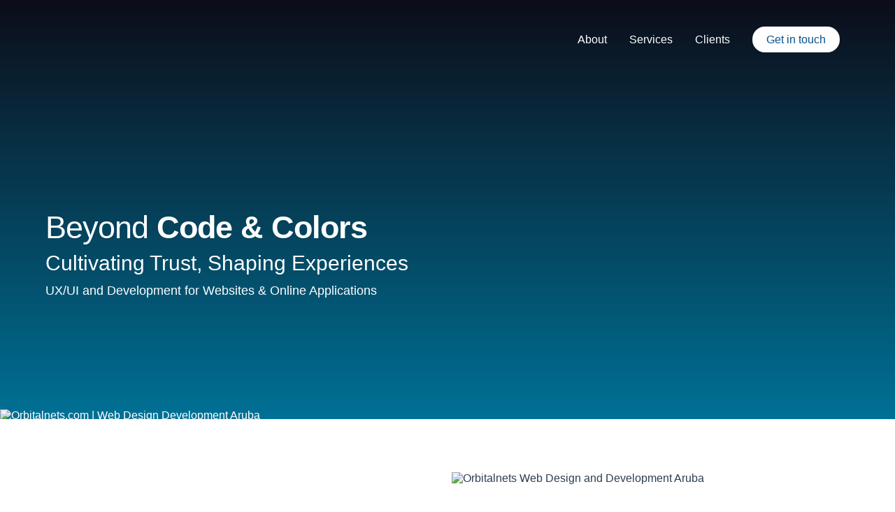

--- FILE ---
content_type: text/html; charset=UTF-8
request_url: https://www.orbitalnets.com/index.php?page=internetmarketing
body_size: 3023
content:
<!doctype html>
<html lang="en-US">
<head>

<!-- Start of Google Analytics Code -->
<script>
var gaJsHost = (("https:" == document.location.protocol) ? "https://ssl." : "http://www.");
document.write(unescape("%3Cscript src='" + gaJsHost + "google-analytics.com/ga.js' type='text/javascript'%3E%3C/script%3E"));
</script>
<script>
var pageTracker = _gat._getTracker("UA-1982456-1");
pageTracker._initData();
pageTracker._trackPageview();
</script>
<!-- End of Google Analytics Code -->

<meta name="viewport" content="width=device-width, initial-scale=1.0">
<meta charset="utf-8">
<title>Orbitalnets.com | Web Design Development Aruba</title>
<link href="favicon.ico" rel="shortcut icon" type="image/x-icon">
<link href="favicon.ico" rel="icon" type="image/x-icon"> 
<link href="css/default.css?ver=004" rel="stylesheet" type="text/css">
<script src="https://code.jquery.com/jquery-3.6.0.min.js"></script>
<script>

	$(document).ready(function() {

		// toggle drip menu icon
		$('#grip').click(function(){
			$(this).toggleClass('open');
		});

		// toggle nav menu
		const hamburgerButton = $('#grip');
		const menu = $('#mobilemenu');

		hamburgerButton.click(function() {
		menu.toggleClass('visible inv');
		});

	});

</script>
</head>

<body>

<nav>

	<div class="wrap">
		<div id="logo"><a href="/" title="Orbitalnets.com | Web Design Development Aruba">Orbitalnets.com | Web Design Development Aruba</a></div>

		<div id="mainnav">
			<ul>
				<li><a href="#experience">About</a></li>
				<li><a href="#services">Services</a></li>
				<li><a href="#clients">Clients</a></li>
				<li><a href="#contact">Get in touch</a></li>
			</ul>
		</div>

		<div id="mobilemenu" class="inv">
			<ul>
				<li><a href="#experience">About</a></li>
				<li><a href="#services">Services</a></li>
				<li><a href="#clients">Clients</a></li>
				<li><a href="#contact">Get in touch</a></li>
			</ul>
		</div>

			<div id="grip">
			  <span></span>
			  <span></span>
			  <span></span>
			</div>

</div>

</nav>

<header>
	<article>
		<div class="wrap">
			<h2 class="">Beyond <strong>Code & Colors</strong></h2>
			<h1 class="">Cultivating Trust, Shaping Experiences</h1>
			<p>UX/UI and Development for Websites & Online Applications</p>

		</div>
	</article>
	<div id="orbit">

		<div data-na-blob class="circle-cont"></div>
		<script src="js/react.js"></script>

	</div>
	<div id="curve"><img src="images/curve.svg" alt="Orbitalnets.com | Web Design Development Aruba"></div>
</header>



<main>

	<section class="wrap" id="experience">

		
		<div>
			<h2>24 Years In Service</h2>
			<p>At the core of our mission lies the unwavering commitment to foster and sustain enduring, positive, long-term relationships with our clients. Just as in any meaningful relationship, we believe in achieving this objective through a foundation built on transparent, open, and honest communication, ensuring that our clients not only receive exceptional service but also experience a genuine and collaborative partnership that stands the test of time.</p>

		</div>
		<figure><div id="years">24</div><img src="images/blobanimation.svg" alt="Orbitalnets Web Design and Development Aruba"></figure>

	</section>

	<section id="services">

		<div class="wrap">

			<h2>Services</h2>
			
			<ul>
				<li>
					<figure><img width="80" height="80" src="images/icon-coding.svg" alt="Webdesign development Aruba"></figure>
					<h3>Website &amp; Application Development</h3>
					<p>Our expertise spans creating custom native and hybrid mobile apps, dynamic web applications, and scalable enterprise software. We handle design, development, testing, deployment, and support, ensuring seamless performance and integration for all digital solutions.</p>
				</li>
				<li>
					<figure><img width="80" height="80" src="images/icon-hosting.svg" alt="Webdesign development Aruba"></figure>
					<h3>Website Hosting</h3>
					<p>We deliver professional, hassle-free hosting services backed by years of experience. We provide secure, scalable solutions with seamless setup and unmatched uptime. With expert support, we ensure businesses enjoy a worry-free hosting experience, tailored to their unique needs.</p>
				</li>
				<li>
					<figure><img width="80" height="80" src="images/icon-consulting.svg" alt="Webdesign development Aruba"></figure>
					<h3>Strategic Digital Consulting</h3>
					<p>Our internet consulting services are your key to a successful online journey. We specialize in understanding your unique objectives and brand identity, delivering tailored web solutions that captivate and engage.</p>
				</li>
			</ul>

		</div>

	</section>

	<section class="wrap" id="clients">

		<h2>Some of our customer base</h2>

		<div>

			<ul>
				<li><img src="images/clients/logo_rekenkamer.png" width="200" height="120" alt="Algemene Rekenkamer Aruba" title="Algemene Rekenkamer Aruba"></li>
				<li><img src="images/clients/logo_amdc.png" width="200" height="120" alt="AMDC Law" title="AMDC Law"></li>
				<li><img src="images/clients/logo_ana.png" width="200" height="120" alt="Archivo Nacional Aruba" title="Archivo Nacional Aruba"></li>
				<li><img src="images/clients/logo_arion.png" width="200" height="120" alt="Arion Wine Company" title="Arion Wine Company"></li>
			</ul>

		</div>

		<div>

			<ul>
				<li><img src="images/clients/logo_apa.png" width="200" height="120" alt="Aruba Ports Authority" title="Aruba Ports Authority"></li>
				<li><img src="images/clients/logo_arugas.png" width="200" height="120" alt="Arugas" title="Arugas"></li>
				<li><img src="images/clients/logo_astec.png" width="200" height="120" alt="ASTEC" title="ASTEC"></li>
				<li><img src="images/clients/logo_avis.png" width="200" height="120" alt="AVIS" title="AVIS"></li>
			</ul>

		</div>

		<div>

			<ul>
				<li><img src="images/clients/logo_azv.png" width="200" height="120" alt="Algemene Ziektekosten Verzekering" title="Algemene Ziektekosten Verzekering"></li>
				<li><img src="images/clients/logo_banjolux.png" width="200" height="120" alt="Banjolux" title="Banjolux"></li>
				<li><img src="images/clients/logo_brown.png" width="200" height="120" alt="Brown Lawyers" title="Brown Lawyers"></li>
				<li><img src="images/clients/logo_budget.png" width="200" height="120" alt="Budget" title="Budget"></li>
			</ul>

		</div>

		<div>

			<ul>
				<li><img src="images/clients/logo_bna.png" width="200" height="120" alt="Bibliotheca Nacional Aruba" title="Bibliotheca Nacional Aruba"></li>
				<li><img src="images/clients/logo_c3.png" width="200" height="120" alt="C3" title="C3"></li>
				<li><img src="images/clients/logo_casadelmar.png" width="200" height="120" alt="Casa Del Mar Beach Resort" title="Casa Del Mar Beach Resort"></li>
				<li><img src="images/clients/logo_censo.png" width="200" height="120" alt="Censo" title="Censo"></li>
				
			</ul>

		</div>

		<div>

			<ul>
				<li><img src="images/clients/logo_cosmedica.png" width="200" height="120" alt="Cosmedica" title="Cosmedica"></li>
				<li><img src="images/clients/logo_coa.png" width="200" height="120" alt="Comite Olympico Aruba" title="Comite Olympico Aruba"></li>
				<li><img src="images/clients/logo_cwr.png" width="200" height="120" alt="Croes Wever Ruiz" title="Croes Wever Ruiz"></li>
				<li><img src="images/clients/logo_ea.png" width="200" height="120" alt="Directie Onderwijs" title="Directie Onderwijs"></li>
			</ul>

		</div>

		<div>

			<ul>
				<li><img src="images/clients/logo_dvg.png" width="200" height="120" alt="Directie Volksgezondheid" title="Directie Volksgezondheid"></li>
				<li><img src="images/clients/logo_dnm.png" width="200" height="120" alt="DNM" title="DNM"></li>
				<li><img src="images/clients/logo_doc.png" width="200" height="120" alt="Doc Opleidingen" title="Doc Opleidingen"></li>
				<li><img src="images/clients/logo_deaci.png" width="200" height="120" alt="Economic Affairs" title="Economic Affairs"></li>
			</ul>

		</div>

		<div>

			<ul>
				<li><img src="images/clients/logo_das.png" width="200" height="120" alt="Departamento di Asunto Social" title="Departamento di Asunto Social"></li>
				<li><img src="images/clients/logo_fcca.png" width="200" height="120" alt="FCCA" title="FCCA"></li>
				<li><img src="images/clients/logo_dbb.png" width="200" height="120" alt="Foreign Affairs" title="Foreign Affairs"></li>
				<li><img src="images/clients/logo_overheid.png" width="200" height="120" alt="Government of Aruba" title="Government of Aruba"></li>
			</ul>

		</div>

		<div>

			<ul>
				<li><img src="images/clients/logo_gca.png" width="200" height="120" alt="Gold Coast Aruba" title="Gold Coast Aruba"></li>
				<li><img src="images/clients/logo_hoh.png" width="200" height="120" alt="Hospital Aruba" title="Hospital Aruba"></li>
				<li><img src="images/clients/logo_sba.png" width="200" height="120" alt="Bloedbank Aruba" title="Bloedbank Aruba"></li>
				<li><img src="images/clients/logo_hcc.png" width="200" height="120" alt="Henriquez Croes &amp; Co" title="Henriquez Croes &amp; Co"></li>
			</ul>

		</div>

		<div>

			<ul>
				<li><img src="images/clients/logo_itp.png" width="200" height="120" alt="ITP Caribbean" title="ITP Caribbean"></li>
				<li><img src="images/clients/logo_kpa.png" width="200" height="120" alt="KPA" title="KPA"></li>
				<li><img src="images/clients/logo_kvk.png" width="200" height="120" alt="KVK" title="KVK"></li>
				<li><img src="images/clients/logo_labhoh.png" width="200" height="120" alt="LABHOH - FSLMA" title="LABHOH - FSLMA"></li>
			</ul>

		</div>

		<div>

			<ul>
				<li><img src="images/clients/logo_newleaf.png" width="200" height="120" alt="New Leaf Notary" title="New Leaf Notary"></li>
				<li><img src="images/clients/logo_ova.png" width="200" height="120" alt="Orde van Advocaten van Aruba" title="Orde van Advocaten van Aruba"></li>
				<li><img src="images/clients/logo_payless.png" width="200" height="120" alt="Payless" title="Payless"></li>
				<li><img src="images/clients/logo_plus.png" width="200" height="120" alt="Plus Accountants" title="Plus Accountants"></li>
			</ul>

		</div>

		<div>

			<ul>
				<li><img src="images/clients/logo_rva.png" width="200" height="120" alt="Raad van Advies" title="Raad van Advies"></li>
				<li><img src="images/clients/logo_sedeco.png" width="200" height="120" alt="SEDECO" title="SEDECO"></li>
				<li><img src="images/clients/logo_ser.png" width="200" height="120" alt="SER" title="SER"></li>
				<li><img src="images/clients/logo_sjiemfat.png" width="200" height="120" alt="Sjiem Fat & Co" title="Sjiem Fat & Co"></li>
			</ul>

		</div>

		<div>

			<ul>
				<li><img src="images/clients/logo_tds.png" width="200" height="120" alt="Tierra Del Sol" title="Tierra Del Sol"></li>
				<li><img src="images/clients/logo_utilities.png" width="200" height="120" alt="Utilities NV" title="Utilities NV"></li>
				<li><img src="images/clients/logo_wendys.png" width="200" height="120" alt="Wendys" title="Wendys"></li>
				<li><img src="images/clients/logo_x3m.png" width="200" height="120" alt="X3M Home" title="X3M Home"></li>
			</ul>

		</div>


	</section>

</main>

<footer id="contact">

	<div class="wrap">
		
		<div id="cinfo">Email: info@orbitalnets.com</div>
		<hr>
		<div>
			<figure><img src="images/logo-on.svg" width="150" alt="Orbitalnets.com | Web Design Development Aruba"></figure>
			<div id="copy"><p>Copyright &copy; Orbitalnets 2002 - 2026. All rights reserved</p></div>
		</div>
	
	</div>

</footer>

</body>
</html>

--- FILE ---
content_type: text/css
request_url: https://www.orbitalnets.com/css/default.css?ver=004
body_size: 2460
content:
/* Resets */
body,html,ul,ol,li,h1,h2,h3,h4,table,form,p{margin:0;padding:0;}img{border:0;}
textarea {font-family: inherit;font-size: inherit;}
*:focus {outline: 0;}

@import url('https://fonts.googleapis.com/css2?family=Source+Sans+Pro:ital,wght@0,200;0,300;0,400;0,600;0,700;0,900;1,200;1,300;1,400;1,600;1,700;1,900&display=swap');

/*------------------------------------------------------------------*/
/* Default Styles													*/
/*------------------------------------------------------------------*/

:root {
  --primary-color: #2c3e50;
  --secondary-color: #2c3e50;
  --third-color: #2c3e50;
}

.inv {height: 0;opacity: 0;overflow: hidden;transition: height 0.5s ease-out, opacity 0.5s ease-out;}
.visible {height: auto;opacity: 1;overflow: hidden;transition: height 0.5s ease-out, opacity 0.5s ease-out;}


html {scroll-behavior: smooth;}

body {font-family: 'Source Sans Pro', Arial, Helvetica, sans-serif;font-size: 16px;color: var(--primary-color);margin: 0px;padding: 0px;}

#grip {display:none;}

/*------------------------------------------------------------------*/
/* Layout Styles													*/
/*------------------------------------------------------------------*/

.wrap {width: 1150px;margin: auto;box-sizing:border-box;position:relative;}

nav {position:absolute;height:80px;width:100%;box-sizing:border-box;padding:40px 0 0 0;z-index:1;}

nav #logo {width:180px;height:44px;}
nav #logo a {display:block;height:100%;width:100%;background:url(../images/logo-on.svg) no-repeat;text-indent:-1000em;}

nav #mainnav {position:absolute;right:0;top:8px;}
nav #mainnav ul {}
nav #mainnav ul li {display:inline-block;margin:0 14px;}
nav #mainnav ul li:last-child {}
nav #mainnav ul li:last-child a {color:#07518a;background:#fff;padding:10px 20px;border-radius:20px;}
nav #mainnav ul li a {color:#fff;text-decoration:none;opacity: 1;transition: opacity .25s ease-in-out;-moz-transition: opacity .25s ease-in-out;-webkit-transition: opacity .25s ease-in-out;}
nav #mainnav ul li a:hover {opacity:0.7;}

header {overflow:hidden;position:relative;color:#fff;background:url('../images/blobanimation.svg') no-repeat, linear-gradient(to bottom, #0c0d19, #007196);xheight: 100vh;height: 600px;box-sizing:border-box;padding:0 0 0 0;margin:0;}

header article {position: absolute;top: 300px;width: 100%;height: 200px;}
header article h2 {font-size:45px;font-weight:normal;margin:0 0 8px 0;letter-spacing:-1px;}
header article h1 {font-size:30px;font-weight:normal;margin:0 0 12px 0;}
header article p {font-size:18px;margin:10px 0 10px 0;}
header article .blob {opacity:0.1;}
header #curve {position:absolute;bottom:0;z-index:2;width:100%;border:0;padding:0;margin-bottom:-4px;}
header #curve img {border:0;padding:0;margin:0;}

#orbit .circle-cont canvas {
  max-width: 100%;
  opacity:0.2;
  width:60%;
   
}

main {box-sizing:border-box;padding:60px 0 0 0;}
main h1 {}
main h2 {}
main p {line-height:22px;margin:0 0 14px 0;}

#experience {content: "";display: table;clear: both;padding:0 0 60px 0;}
#experience div {width:46%;float:left;box-sizing:border-box;padding-top:150px;}
#experience div h2 {opacity:0.8;margin:0 0 16px 0;font-size:28px;font-weight:normal;color:#0395b4;}
#experience div p {line-height:24px;opacity:0.7;}

#experience figure {width:46%;float:right;position:relative;}
#experience figure #years {font-weight:bold;opacity:1;width:100%;position:absolute;color:#fff;font-size:170px;text-align:center;box-sizing:border-box;padding:160px 0 0 0;}
#experience figure img {}

#services {background:#eef1f4;padding:60px 0 60px 0;font-size:14px;}
#services h2 {opacity:0.7;text-align:center;font-size:24px;margin:30px 0 60px 0;font-weight:normal;position:relative;padding-bottom:20px;}
#services h2::after {
  content: "";
  display: block;
  width: 30px; /* Adjust the width of the line */
  height: 2px; /* Adjust the thickness of the line */
  background-color: #0395b4; /* Adjust the color of the line */
  position: absolute;
  bottom: -5px; /* Adjust the distance of the line from the text */
  left: 50%; /* Center the line horizontally */
  transform: translateX(-50%); /* Adjust for half the width of the line */
}

#services p {color:#908ba4;}

#services figure {text-align:center;}
#services ul {list-style: none;padding: 0;display: flex;justify-content: space-between;}
#services ul li {padding:30px 26px;box-sizing:border-box;margin:0 10px 0 10px;background:#fff;width:30%;border-radius:6px;}

#services ul li h3 {font-size:18px;margin:36px 0 16px 0;line-height:24px;color:#555;}

#clients {padding:60px 0 60px 0;}
#clients h2 {opacity:0.5;text-align:center;font-size:24px;margin:30px 0 30px 0;font-weight:normal;position:relative;padding-bottom:20px;}

#clients h2::after {
  content: "";
  display: block;
  width: 30px; /* Adjust the width of the line */
  height: 2px; /* Adjust the thickness of the line */
  background-color: #0395b4; /* Adjust the color of the line */
  position: absolute;
  bottom: -5px; /* Adjust the distance of the line from the text */
  left: 50%; /* Center the line horizontally */
  transform: translateX(-50%); /* Adjust for half the width of the line */
}

#clients div {padding:20px 0 20px 0;margin:0 auto 0 auto;box-sizing:border-box;display:flex;justify-content:center;align-items:center;}
#clients ul {list-style:none;}
#clients ul li {display:inline-block;text-align:center;}
#clients ul li img {-webkit-filter: grayscale(100%);filter: grayscale(100%) brightness(70%) contrast(150%) sepia(100%) hue-rotate(160deg);opacity:0.4;transition: filter 0.5s;}
#clients ul li img:hover {opacity:1;-webkit-filter: grayscale(0%);filter: grayscale(0%);}

footer {background:#2c3e50;color:#969fa8;box-sizing:border-box;padding:80px 0 120px 0;}
footer a {color:#969fa8;text-decoration:none;}

footer figure {margin:0;padding:0;float:left;}
footer figure img {opacity:0.4;}

footer #copy {float:right;}
footer #copy p {font-size:12px;}

footer hr {border: none;height: 1px;background-color:#394b5c;margin: 20px 0;}

/*------------------------------------------------------------------*/
/* media queries													*/
/*------------------------------------------------------------------*/

@media screen and (max-width: 1000px) {

.wrap {width: 100%;padding:30px;}

nav #mainnav {display:none;}

#grip {
  display:block;
  float:right;
  width: 60px;
  height: 45px;
  position: relative;
  margin: -41px 0 0 0;
  -webkit-transform: rotate(0deg);
  -moz-transform: rotate(0deg);
  -o-transform: rotate(0deg);
  transform: rotate(0deg);
  -webkit-transition: .5s ease-in-out;
  -moz-transition: .5s ease-in-out;
  -o-transition: .5s ease-in-out;
  transition: .5s ease-in-out;
  cursor: pointer;
}

#grip span {
  display: block;
  position: absolute;
  height: 3px;
  width: 100%;
  background: #fff;
  border-radius: 0;
  opacity: 1;
  left: 0;
  -webkit-transform: rotate(0deg);
  -moz-transform: rotate(0deg);
  -o-transform: rotate(0deg);
  transform: rotate(0deg);
  -webkit-transition: .25s ease-in-out;
  -moz-transition: .25s ease-in-out;
  -o-transition: .25s ease-in-out;
  transition: .25s ease-in-out;
}

#grip span:nth-child(1) {
  top: 0px;
  -webkit-transform-origin: left center;
  -moz-transform-origin: left center;
  -o-transform-origin: left center;
  transform-origin: left center;
}

#grip span:nth-child(2) {
  top: 14px;
  -webkit-transform-origin: left center;
  -moz-transform-origin: left center;
  -o-transform-origin: left center;
  transform-origin: left center;
}

#grip span:nth-child(3) {
  top: 28px;
  -webkit-transform-origin: left center;
  -moz-transform-origin: left center;
  -o-transform-origin: left center;
  transform-origin: left center;
}

#grip.open span:nth-child(1) {
  -webkit-transform: rotate(45deg);
  -moz-transform: rotate(45deg);
  -o-transform: rotate(45deg);
  transform: rotate(45deg);
  top: -3px;
  left: 8px;
}

#grip.open span:nth-child(2) {
  width: 0%;
  opacity: 0;
}

#grip.open span:nth-child(3) {
  -webkit-transform: rotate(-45deg);
  -moz-transform: rotate(-45deg);
  -o-transform: rotate(-45deg);
  transform: rotate(-45deg);
  top: 39px;
  left: 8px;
}

header {}
header article h2 {font-size:35px;margin:0 0 6px 0;}
header article h1 {font-size:20px;margin:0 0 8px 0;}
header article p {font-size:14px;margin:12px 0 6px 0;}

header #curve {margin-bottom:-6px;}

#services ul {display:block;}
#services ul li  {width: 100%;margin-bottom:20px;}

#clients {box-sizing:border-box;padding:30px;}
#clients div {margin:0 auto 0 auto;padding:0;}
#clients div ul {width:100%;}
#clients div ul li {width:48%;}

#experience div {width:100%;float:none;padding:50px 30px 50px 30px;}
#experience figure {width:100%;float:none;position:static;margin:0!important;}
#experience figure img {}

nav #mobilemenu {box-sizing:border-box;position:absolute;top:-40px;right:0;left:0;width:100%!important;background: rgba(44, 62, 80, .9);z-index:0;height:auto;padding:200px 0 90px 0;margin:auto;}
nav #mobilemenu a {color:#fff;text-decoration:none;display:inline;float:none;}
nav #mobilemenu a:hover {color:#b8d3f5}
nav #mobilemenu ul {margin:0 0 0 44px;font-size:24px;color:#fff;}
nav #mobilemenu ul li {list-style:none;padding:10px 0;float:none;}

footer {padding:40px 0 20px 0;}
footer #cinfo {padding:0 0 40px 0;}
footer figure {float:none!important;}
footer #copy {float:none!important;margin-top:20px;}

}